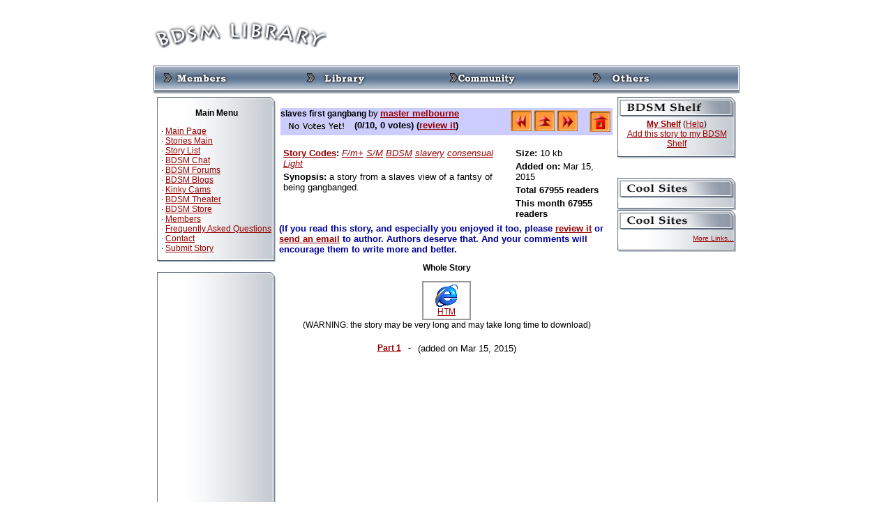

--- FILE ---
content_type: text/javascript; charset=UTF-8
request_url: https://www.bdsmlibrary.com/ads/www/delivery/ajs.php?campaignid=2&target=_top&withtext=1&block=1&cb=68866108156&exclude=,bannerid:9,&loc=https%3A//bdsmstorys.com/stories/story.php%3Fstoryid%3D10625&context=Yjo5fA%3D%3D
body_size: 1121
content:
var OX_94e0200a = '';
OX_94e0200a += "<"+"!--JuicyAds v2.0-->\n";
OX_94e0200a += "<"+"iframe border=0 frameborder=0 marginheight=0 marginwidth=0 width=300 height=262 scrolling=no allowtransparency=true src=http://adserver.juicyads.com/adshow.php?adzone=517482><"+"/iframe>\n";
OX_94e0200a += "<"+"!--JuicyAds END--><"+"div id=\'beacon_59406b6c48\' style=\'position: absolute; left: 0px; top: 0px; visibility: hidden;\'><"+"img src=\'https://www.bdsmlibrary.com/ads/www/delivery/lg.php?bannerid=3&amp;campaignid=2&amp;zoneid=0&amp;loc=https%3A%2F%2Fbdsmstorys.com%2Fstories%2Fstory.php%3Fstoryid%3D10625&amp;cb=59406b6c48\' width=\'0\' height=\'0\' alt=\'\' style=\'width: 0px; height: 0px;\' /><"+"/div><"+"script type=\'text/javascript\'>document.context=\'Yjo5I2I6M3w=\'; <"+"/script>\n";
document.write(OX_94e0200a);

if (document.OA_used) document.OA__used += 'bannerid:3,';

if (document.MAX_used) document.MAX_used += 'bannerid:3,';

if (document.phpAds_used) document.phpAds_used += 'bannerid:3,';


--- FILE ---
content_type: text/javascript; charset=UTF-8
request_url: https://www.bdsmlibrary.com/ads/www/delivery/ajs.php?campaignid=1&block=1&cb=14331829409&exclude=,bannerid:9,bannerid:3,&charset=UTF-8&loc=https%3A//bdsmstorys.com/stories/story.php%3Fstoryid%3D10625&context=Yjo5I2I6M3w%3D
body_size: 1125
content:
var OX_10348509 = '';
OX_10348509 += "<"+"!--JuicyAds v2.0-->\n";
OX_10348509 += "<"+"iframe border=0 frameborder=0 marginheight=0 marginwidth=0 width=728 height=102 scrolling=no allowtransparency=true src=http://adserver.juicyads.com/adshow.php?adzone=517481><"+"/iframe>\n";
OX_10348509 += "<"+"!--JuicyAds END--><"+"div id=\'beacon_f1a4790e1b\' style=\'position: absolute; left: 0px; top: 0px; visibility: hidden;\'><"+"img src=\'https://www.bdsmlibrary.com/ads/www/delivery/lg.php?bannerid=1&amp;campaignid=1&amp;zoneid=0&amp;loc=https%3A%2F%2Fbdsmstorys.com%2Fstories%2Fstory.php%3Fstoryid%3D10625&amp;cb=f1a4790e1b\' width=\'0\' height=\'0\' alt=\'\' style=\'width: 0px; height: 0px;\' /><"+"/div><"+"script type=\'text/javascript\'>document.context=\'Yjo5I2I6MyNiOjF8\'; <"+"/script>\n";
document.write(OX_10348509);

if (document.OA_used) document.OA__used += 'bannerid:1,';

if (document.MAX_used) document.MAX_used += 'bannerid:1,';

if (document.phpAds_used) document.phpAds_used += 'bannerid:1,';
